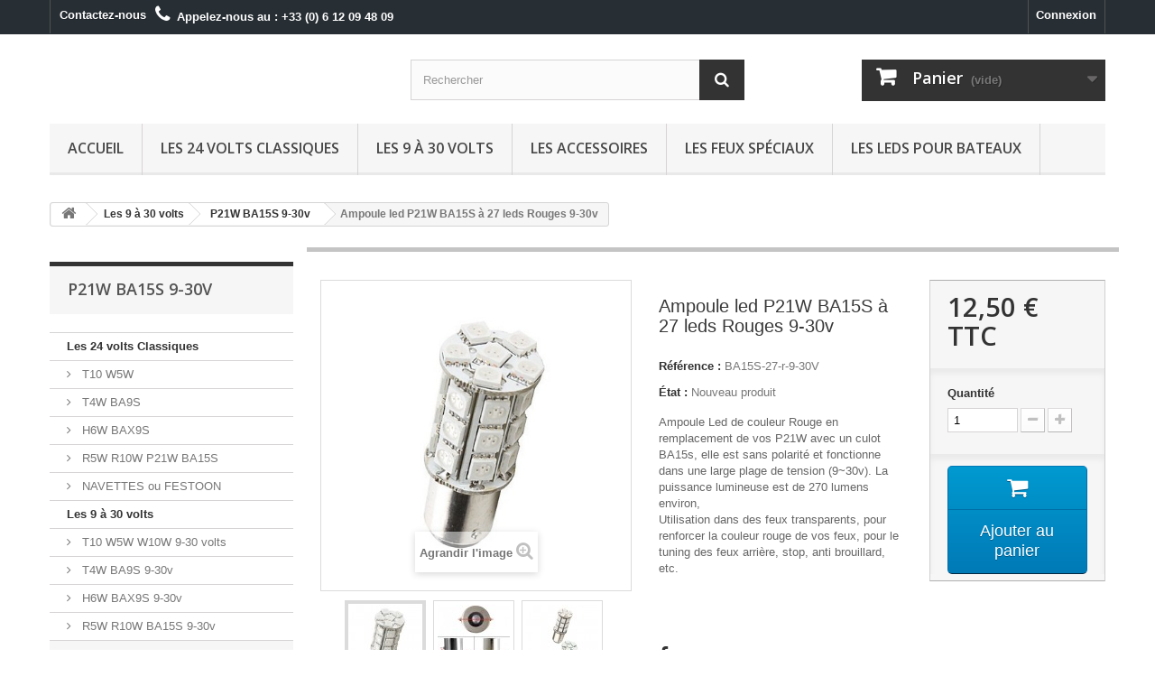

--- FILE ---
content_type: text/html; charset=utf-8
request_url: https://www.led-pl.com/p21w-ba15s-9-30v/44-ampoule-led-p21w-ba15s-a-27-leds-rouges-9-30v.html
body_size: 12653
content:
<!DOCTYPE HTML> <!--[if lt IE 7]><html class="no-js lt-ie9 lt-ie8 lt-ie7" lang="fr-fr"><![endif]--> <!--[if IE 7]><html class="no-js lt-ie9 lt-ie8 ie7" lang="fr-fr"><![endif]--> <!--[if IE 8]><html class="no-js lt-ie9 ie8" lang="fr-fr"><![endif]--> <!--[if gt IE 8]><html class="no-js ie9" lang="fr-fr"><![endif]--><html lang="fr-fr"><head><meta charset="utf-8" /><title>Ampoule led P21W BA15S à 27 leds Rouges 9-30v - Led-PL E.I.</title><meta name="description" content="ampoule à 27 leds rouge P21W BA15S fonctionnant de 9 à 30 volts " /><meta name="keywords" content="p21w 24v rouge,p21w 24volts rouge,p21w 24 volts,ba15s 24v,ba15s 24 volts,p21w 9-30 volts,p21w 9-30v,p21w non polarisée,ampoule led ba15s 24v,ampoule led p21w 24v" /><meta name="generator" content="PrestaShop" /><meta name="robots" content="index,follow" /><meta name="viewport" content="width=device-width, minimum-scale=0.25, maximum-scale=1.6, initial-scale=1.0" /><meta name="apple-mobile-web-app-capable" content="yes" /><link rel="icon" type="image/vnd.microsoft.icon" href="/img/favicon.ico?1608198071" /><link rel="shortcut icon" type="image/x-icon" href="/img/favicon.ico?1608198071" /><link rel="stylesheet" href="https://www.led-pl.com/themes/default-bootstrap/cache/v_30_694f5ab658b1a2e6c860e0cbd53be947_all.css" type="text/css" media="all" /><link rel="stylesheet" href="https://www.led-pl.com/themes/default-bootstrap/cache/v_30_b4632cd5da8519ab97b7d34dde18182d_print.css" type="text/css" media="print" /> <script type="text/javascript">/* <![CDATA[ */;var CUSTOMIZE_TEXTFIELD=1;var FancyboxI18nClose='Fermer';var FancyboxI18nNext='Suivant';var FancyboxI18nPrev='Pr&eacute;c&eacute;dent';var PS_CATALOG_MODE=false;var ajax_allowed=true;var ajaxsearch=true;var allowBuyWhenOutOfStock=true;var attribute_anchor_separator='-';var attributesCombinations=[];var availableLaterValue='';var availableNowValue='';var baseDir='https://www.led-pl.com/';var baseUri='https://www.led-pl.com/';var blocksearch_type='top';var check_bellow='Veuillez vérifier ci-dessous:';var confirm_report_message='Êtes-vous certain de vouloir signaler ce commentaire ?';var contentOnly=false;var currency={"id":1,"name":"Euro","iso_code":"EUR","iso_code_num":"978","sign":"\u20ac","blank":"1","conversion_rate":"1.000000","deleted":"0","format":"2","decimals":"1","active":"1","prefix":"","suffix":" \u20ac","id_shop_list":null,"force_id":false};var currencyBlank=1;var currencyFormat=2;var currencyRate=1;var currencySign='€';var currentDate='2026-01-23 08:01:56';var customerGroupWithoutTax=false;var customizationFields=false;var customizationId=null;var customizationIdMessage='Personnalisation';var default_eco_tax=0;var delete_txt='Supprimer';var displayList=false;var displayPrice=0;var doesntExist='Ce produit n\'existe pas dans cette déclinaison. Vous pouvez néanmoins en sélectionner une autre.';var doesntExistNoMore='Ce produit n\'est plus en stock';var doesntExistNoMoreBut='avec ces options mais reste disponible avec d\'autres options';var drs_id_category=false;var drs_id_product='44';var drs_secure_key='ca875ac598ead96ba4342bd6633168cb';var drs_url='/p21w-ba15s-9-30v/44-ampoule-led-p21w-ba15s-a-27-leds-rouges-9-30v.html';var ecotaxTax_rate=0;var favorite_products_id_product=44;var favorite_products_url_add='https://www.led-pl.com/module/favoriteproducts/actions?process=add';var favorite_products_url_remove='https://www.led-pl.com/module/favoriteproducts/actions?process=remove';var fieldRequired='Veuillez remplir tous les champs, puis enregistrer votre personnalisation';var freeProductTranslation='Offert !';var freeShippingTranslation='Livraison gratuite !';var generated_date=1769151716;var groupReduction=0;var hasDeliveryAddress=false;var highDPI=false;var idDefaultImage=196;var id_lang=1;var id_product=44;var img_dir='https://www.led-pl.com/themes/default-bootstrap/img/';var img_prod_dir='https://www.led-pl.com/img/p/';var img_ps_dir='https://www.led-pl.com/img/';var instantsearch=false;var isGuest=0;var isLogged=0;var isMobile=false;var jqZoomEnabled=false;var maxQuantityToAllowDisplayOfLastQuantityMessage=0;var minimalQuantity=1;var moderation_active=true;var noTaxForThisProduct=true;var oosHookJsCodeFunctions=[];var p_version='1.6';var page_name='product';var priceDisplayMethod=0;var priceDisplayPrecision=2;var productAvailableForOrder=true;var productBasePriceTaxExcl=12.5;var productBasePriceTaxExcluded=12.5;var productBasePriceTaxIncl=12.5;var productHasAttributes=false;var productPrice=12.5;var productPriceTaxExcluded=12.5;var productPriceTaxIncluded=12.5;var productPriceWithoutReduction=12.5;var productReference='BA15S-27-r-9-30V';var productShowPrice=true;var productUnitPriceRatio=0;var product_fileButtonHtml='Ajouter';var product_fileDefaultHtml='Aucun fichier sélectionné';var product_specific_price=[];var productcomment_added='Votre commentaire a été rajouté!';var productcomment_added_moderation='Votre commentaire a bien été enregistré. Il sera affiché dès qu\'un modérateur l\'aura approuvé.';var productcomment_ok='ok';var productcomment_title='Nouveau commentaire';var productcomments_controller_url='https://www.led-pl.com/module/productcomments/default';var productcomments_url_rewrite=true;var quantitiesDisplayAllowed=false;var quantityAvailable=0;var quickView=false;var re_size='normal';var re_theme='light';var re_version='1';var reduction_percent=0;var reduction_price=0;var removingLinkText='supprimer cet article du panier';var roundMode=2;var search_url='https://www.led-pl.com/recherche';var secure_key='61aee324a7d6b7bf0dd4c408eda9d90a';var site_key='6LdT_VAUAAAAAL0FpuK0rBfePgeNwfhyt91x4O0a';var specific_currency=false;var specific_price=0;var static_token='673353a31d48c6fa9e23e1cbe4828c0e';var stock_management=1;var taxRate=0;var there_is1='Il y a 1 erreur';var toBeDetermined='À définir';var token='673353a31d48c6fa9e23e1cbe4828c0e';var uploading_in_progress='Envoi en cours, veuillez patienter...';var usingSecureMode=true;var validate_first='Je ne suis pas un robot, puis cliquez à nouveau sur vous abonner';var whitelist_m=false;var whitelisted=false;var wrong_captcha='Captcha faux.';/* ]]> */</script> <script type="text/javascript" src="/js/jquery/jquery-1.11.0.min.js"></script> <script type="text/javascript" src="/js/jquery/jquery-migrate-1.2.1.min.js"></script> <script type="text/javascript" src="/js/jquery/plugins/jquery.easing.js"></script> <script type="text/javascript" src="/js/tools.js"></script> <script type="text/javascript" src="/themes/default-bootstrap/js/global.js"></script> <script type="text/javascript" src="/themes/default-bootstrap/js/autoload/10-bootstrap.min.js"></script> <script type="text/javascript" src="/themes/default-bootstrap/js/autoload/15-jquery.total-storage.min.js"></script> <script type="text/javascript" src="/themes/default-bootstrap/js/autoload/15-jquery.uniform-modified.js"></script> <script type="text/javascript" src="/themes/default-bootstrap/js/products-comparison.js"></script> <script type="text/javascript" src="/js/jquery/plugins/fancybox/jquery.fancybox.js"></script> <script type="text/javascript" src="/js/jquery/plugins/jquery.idTabs.js"></script> <script type="text/javascript" src="/js/jquery/plugins/jquery.scrollTo.js"></script> <script type="text/javascript" src="/js/jquery/plugins/jquery.serialScroll.js"></script> <script type="text/javascript" src="/js/jquery/plugins/bxslider/jquery.bxslider.js"></script> <script type="text/javascript" src="/themes/default-bootstrap/js/product.js"></script> <script type="text/javascript" src="/themes/default-bootstrap/js/modules/blockcart/ajax-cart.js"></script> <script type="text/javascript" src="/themes/default-bootstrap/js/tools/treeManagement.js"></script> <script type="text/javascript" src="/js/jquery/plugins/autocomplete/jquery.autocomplete.js"></script> <script type="text/javascript" src="/themes/default-bootstrap/js/modules/blocksearch/blocksearch.js"></script> <script type="text/javascript" src="/modules/favoriteproducts/favoriteproducts.js"></script> <script type="text/javascript" src="/themes/default-bootstrap/js/modules/blocknewsletter/blocknewsletter.js"></script> <script type="text/javascript" src="/modules/productcomments/js/jquery.rating.pack.js"></script> <script type="text/javascript" src="/modules/prestanotifypro/js/shadowbox/shadowbox.js"></script> <script type="text/javascript" src="https://www.google.com/recaptcha/api.js?hl=fr"></script> <script type="text/javascript" src="/modules/recaptchapro/views/js/front.js"></script> <script type="text/javascript" src="/themes/default-bootstrap/js/modules/blocktopmenu/js/hoverIntent.js"></script> <script type="text/javascript" src="/themes/default-bootstrap/js/modules/blocktopmenu/js/superfish-modified.js"></script> <script type="text/javascript" src="/themes/default-bootstrap/js/modules/blocktopmenu/js/blocktopmenu.js"></script> <script type="text/javascript" src="/modules/dmurealtimestats/views/js/front.js"></script> <script type="text/javascript" src="/modules/productcomments/js/jquery.textareaCounter.plugin.js"></script> <script type="text/javascript" src="/themes/default-bootstrap/js/modules/productcomments/js/productcomments.js"></script> <script defer type="text/javascript">/* <![CDATA[ */;function updateFormDatas(){var nb=$('#quantity_wanted').val();var id=$('#idCombination').val();$('.paypal_payment_form input[name=quantity]').val(nb);$('.paypal_payment_form input[name=id_p_attr]').val(id);}$(document).ready(function(){var baseDirPP=baseDir.replace('http:','https:');if($('#in_context_checkout_enabled').val()!=1){$(document).on('click','#payment_paypal_express_checkout',function(){$('#paypal_payment_form_cart').submit();return false;});}var jquery_version=$.fn.jquery.split('.');if(jquery_version[0]>=1&&jquery_version[1]>=7){$('body').on('submit',".paypal_payment_form",function(){updateFormDatas();});}else{$('.paypal_payment_form').live('submit',function(){updateFormDatas();});}function displayExpressCheckoutShortcut(){var id_product=$('input[name="id_product"]').val();var id_product_attribute=$('input[name="id_product_attribute"]').val();$.ajax({type:"GET",url:baseDirPP+'/modules/paypal/express_checkout/ajax.php',data:{get_qty:"1",id_product:id_product,id_product_attribute:id_product_attribute},cache:false,success:function(result){if(result=='1'){$('#container_express_checkout').slideDown();}else{$('#container_express_checkout').slideUp();}return true;}});}$('select[name^="group_"]').change(function(){setTimeout(function(){displayExpressCheckoutShortcut()},500);});$('.color_pick').click(function(){setTimeout(function(){displayExpressCheckoutShortcut()},500);});if($('body#product').length>0){setTimeout(function(){displayExpressCheckoutShortcut()},500);}var modulePath='modules/paypal';var subFolder='/integral_evolution';var fullPath=baseDirPP+modulePath+subFolder;var confirmTimer=false;if($('form[target="hss_iframe"]').length==0){if($('select[name^="group_"]').length>0)displayExpressCheckoutShortcut();return false;}else{checkOrder();}function checkOrder(){if(confirmTimer==false)confirmTimer=setInterval(getOrdersCount,1000);}});/* ]]> */</script> <link rel="stylesheet" href="//fonts.googleapis.com/css?family=Open+Sans:300,600&amp;subset=latin,latin-ext" type="text/css" media="all" /> <!--[if IE 8]> <script src="https://oss.maxcdn.com/libs/html5shiv/3.7.0/html5shiv.js"></script> <script src="https://oss.maxcdn.com/libs/respond.js/1.3.0/respond.min.js"></script> <![endif]--></head><body id="product" class="product product-44 product-ampoule-led-p21w-ba15s-a-27-leds-rouges-9-30v category-24 category-p21w-ba15s-9-30v show-left-column hide-right-column lang_fr"><div id="page"><div class="header-container"> <header id="header"><div class="banner"><div class="container"><div class="row"> <a href="https://www.led-pl.com" title=""> <img class="img-responsive" src="https://www.led-pl.com/modules/blockbanner/img/039b63fdb100078ec5841b18c28e74a9.jpg" alt="" title="" width="1170" height="65" /> </a></div></div></div><div class="nav"><div class="container"><div class="row"> <nav><div class="header_user_info"> <a class="login" href="https://www.led-pl.com/mon-compte" rel="nofollow" title="Identifiez-vous"> Connexion </a></div><div id="contact-link" > <a href="https://www.led-pl.com/contactez-nous" title="Contactez-nous">Contactez-nous</a></div> <span class="shop-phone"> <i class="icon-phone"></i>Appelez-nous au : <strong>+33 (0) 6 12 09 48 09</strong> </span></nav></div></div></div><div><div class="container"><div class="row"><div id="header_logo"> <a href="https://www.led-pl.com/" title="Led-PL E.I."> <img class="logo img-responsive" src="https://www.led-pl.com/img/led-pl-logo-1580302470.jpg" alt="Led-PL E.I." width="350" height="99"/> </a></div><div id="search_block_top" class="col-sm-4 clearfix"><form id="searchbox" method="get" action="//www.led-pl.com/recherche" > <input type="hidden" name="controller" value="search" /> <input type="hidden" name="orderby" value="position" /> <input type="hidden" name="orderway" value="desc" /> <input class="search_query form-control" type="text" id="search_query_top" name="search_query" placeholder="Rechercher" value="" /> <button type="submit" name="submit_search" class="btn btn-default button-search"> <span>Rechercher</span> </button></form></div><div class="col-sm-4 clearfix"><div class="shopping_cart"> <a href="https://www.led-pl.com/commande" title="Voir mon panier" rel="nofollow"> <b>Panier</b> <span class="ajax_cart_quantity unvisible">0</span> <span class="ajax_cart_product_txt unvisible">Produit</span> <span class="ajax_cart_product_txt_s unvisible">Produits</span> <span class="ajax_cart_total unvisible"> </span> <span class="ajax_cart_no_product">(vide)</span> </a><div class="cart_block block exclusive"><div class="block_content"><div class="cart_block_list"><p class="cart_block_no_products"> Aucun produit</p><div class="cart-prices"><div class="cart-prices-line first-line"> <span class="price cart_block_shipping_cost ajax_cart_shipping_cost unvisible"> À définir </span> <span class="unvisible"> Livraison </span></div><div class="cart-prices-line last-line"> <span class="price cart_block_total ajax_block_cart_total">0,00 €</span> <span>Total</span></div></div><p class="cart-buttons"> <a id="button_order_cart" class="btn btn-default button button-small" href="https://www.led-pl.com/commande" title="Commander" rel="nofollow"> <span> Commander<i class="icon-chevron-right right"></i> </span> </a></p></div></div></div></div></div><div id="layer_cart"><div class="clearfix"><div class="layer_cart_product col-xs-12 col-md-6"> <span class="cross" title="Fermer la fenêtre"></span> <span class="title"> <i class="icon-check"></i>Produit ajouté au panier avec succès </span><div class="product-image-container layer_cart_img"></div><div class="layer_cart_product_info"> <span id="layer_cart_product_title" class="product-name"></span> <span id="layer_cart_product_attributes"></span><div> <strong class="dark">Quantité</strong> <span id="layer_cart_product_quantity"></span></div><div> <strong class="dark">Total</strong> <span id="layer_cart_product_price"></span></div></div></div><div class="layer_cart_cart col-xs-12 col-md-6"> <span class="title"> <span class="ajax_cart_product_txt_s unvisible"> Il y a <span class="ajax_cart_quantity">0</span> produits dans votre panier. </span> <span class="ajax_cart_product_txt "> Il y a 1 produit dans votre panier. </span> </span><div class="layer_cart_row"> <strong class="dark"> Total produits </strong> <span class="ajax_block_products_total"> </span></div><div class="layer_cart_row"> <strong class="dark unvisible"> Frais de port&nbsp; </strong> <span class="ajax_cart_shipping_cost unvisible"> À définir </span></div><div class="layer_cart_row"> <strong class="dark"> Total </strong> <span class="ajax_block_cart_total"> </span></div><div class="button-container"> <span class="continue btn btn-default button exclusive-medium" title="Continuer mes achats"> <span> <i class="icon-chevron-left left"></i>Continuer mes achats </span> </span> <a class="btn btn-default button button-medium" href="https://www.led-pl.com/commande" title="Commander" rel="nofollow"> <span> Commander<i class="icon-chevron-right right"></i> </span> </a></div></div></div><div class="crossseling"></div></div><div class="layer_cart_overlay"></div><div id="block_top_menu" class="sf-contener clearfix col-lg-12"><div class="cat-title">Menu</div><ul class="sf-menu clearfix menu-content"><li><a href="https://www.led-pl.com" title="ACCUEIL">ACCUEIL</a></li><li><a href="https://www.led-pl.com/6-les-24-volts-classiques" title="Les 24 volts Classiques">Les 24 volts Classiques</a><ul><li><a href="https://www.led-pl.com/10-t10-w5w" title="T10 W5W">T10 W5W</a></li><li><a href="https://www.led-pl.com/11-t4w-ba9s" title="T4W BA9S">T4W BA9S</a></li><li><a href="https://www.led-pl.com/12-h6w-bax9s" title="H6W BAX9S">H6W BAX9S</a></li><li><a href="https://www.led-pl.com/13-r5w-r10w-p21w-ba15s" title="R5W R10W P21W BA15S">R5W R10W P21W BA15S</a></li><li><a href="https://www.led-pl.com/18-navettes-ou-festoon" title="NAVETTES ou FESTOON">NAVETTES ou FESTOON</a></li></ul></li><li><a href="https://www.led-pl.com/7-les-9-a-30-volts" title="Les 9 à 30 volts">Les 9 à 30 volts</a><ul><li><a href="https://www.led-pl.com/20-t10-w5w-w10w-9-30-volts" title="T10 W5W W10W 9-30 volts">T10 W5W W10W 9-30 volts</a></li><li><a href="https://www.led-pl.com/21-t4w-ba9s-9-30v" title="T4W BA9S 9-30v">T4W BA9S 9-30v</a></li><li><a href="https://www.led-pl.com/22-h6w-bax9s-9-30v" title="H6W BAX9S 9-30v">H6W BAX9S 9-30v</a></li><li><a href="https://www.led-pl.com/23-r5w-r10w-ba15s-9-30v" title="R5W R10W BA15S 9-30v">R5W R10W BA15S 9-30v</a></li><li><a href="https://www.led-pl.com/24-p21w-ba15s-9-30v" title="P21W BA15S 9-30v">P21W BA15S 9-30v</a></li><li><a href="https://www.led-pl.com/25-py21w-bau15s-9-30-volts" title="PY21W BAU15S 9-30 volts">PY21W BAU15S 9-30 volts</a></li><li><a href="https://www.led-pl.com/26-p215w-bay15d-9-30v" title="P21/5W BAY15D 9-30v">P21/5W BAY15D 9-30v</a></li><li><a href="https://www.led-pl.com/27-h1h11-9-30v" title="H1.........H11 9-30v">H1.........H11 9-30v</a></li><li><a href="https://www.led-pl.com/28-navette-et-festoon" title="NAVETTE ET FESTOON">NAVETTE ET FESTOON</a></li><li><a href="https://www.led-pl.com/45-les-autres-culots" title="Les Autres culots">Les Autres culots</a></li></ul></li><li><a href="https://www.led-pl.com/8-les-accessoires" title="Les Accessoires">Les Accessoires</a><ul><li><a href="https://www.led-pl.com/38-les-convertisseurs-de-tension" title="Les convertisseurs de tension">Les convertisseurs de tension</a></li><li><a href="https://www.led-pl.com/39-les-resistances-de-charge" title="Les Résistances de charge">Les Résistances de charge</a></li><li><a href="https://www.led-pl.com/43-bandes-lumineuses-led-strip" title="Bandes Lumineuses (Led strip)">Bandes Lumineuses (Led strip)</a></li></ul></li><li><a href="https://www.led-pl.com/9-les-feux-speciaux" title="Les Feux Spéciaux">Les Feux Spéciaux</a><ul><li><a href="https://www.led-pl.com/31-les-phares-longue-portee" title="Les Phares longue portée">Les Phares longue portée</a></li><li><a href="https://www.led-pl.com/37-les-feux-de-travail" title="Les Feux de travail">Les Feux de travail</a></li><li><a href="https://www.led-pl.com/40-les-feux-de-signalisations" title="Les feux de signalisations">Les feux de signalisations</a></li><li><a href="https://www.led-pl.com/46-feux-de-gabarit-et-autres" title="Feux de gabarit et autres">Feux de gabarit et autres</a></li></ul></li><li><a href="https://www.led-pl.com/32-Leds-pour-bateaux" title="Les Leds pour Bateaux">Les Leds pour Bateaux</a><ul><li><a href="https://www.led-pl.com/33-ba15d-branchement-bateaux" title="Ba15d branchement Bateaux">Ba15d branchement Bateaux</a></li><li><a href="https://www.led-pl.com/34-bay15d-branchement-bateaux" title="BAY15D Branchement bateaux">BAY15D Branchement bateaux</a></li><li><a href="https://www.led-pl.com/35-ampoules-navettes-pour-bateaux" title="Ampoules navettes pour bateaux">Ampoules navettes pour bateaux</a></li></ul></li></ul></div></div></div></div> </header></div><div class="columns-container"><div id="columns" class="container"><div class="breadcrumb clearfix"> <a class="home" href="https://www.led-pl.com/" title="retour &agrave; Accueil"><i class="icon-home"></i></a> <span class="navigation-pipe">&gt;</span> <span class="navigation_page"><span itemscope itemtype="http://data-vocabulary.org/Breadcrumb"><a itemprop="url" href="https://www.led-pl.com/7-les-9-a-30-volts" title="Les 9 &agrave; 30 volts" ><span itemprop="title">Les 9 &agrave; 30 volts</span></a></span><span class="navigation-pipe">></span><span itemscope itemtype="http://data-vocabulary.org/Breadcrumb"><a itemprop="url" href="https://www.led-pl.com/24-p21w-ba15s-9-30v" title="P21W BA15S 9-30v" ><span itemprop="title">P21W BA15S 9-30v</span></a></span><span class="navigation-pipe">></span>Ampoule led P21W BA15S à 27 leds Rouges 9-30v</span></div><div id="slider_row" class="row"></div><div class="row"><div id="left_column" class="column col-xs-12 col-sm-3"><div id="categories_block_left" class="block"><h2 class="title_block"> P21W BA15S 9-30v</h2><div class="block_content"><ul class="tree dhtml"><li > <a href="https://www.led-pl.com/6-les-24-volts-classiques" title="Dans cette Catégorie vous trouverez toutes les ampoules Leds dites classiques,&nbsp;elles sont soit avec polarité soit&nbsp;sans polarité selon les cas et elles ont en principe un rendement lumineux moyen, la tension de fonctionnement se situe entre 22 et 28 volts. Si vous ne trouvez pas l&#039;ampoule avec le culot que vous désirez, n&#039;hésitez pas à nous contacter, beaucoup de ces ampoules sont soit faites, soit modifiées dans nos ateliers, cela ne nous pose donc aucun problème de faire une adaptation."> Les 24 volts Classiques </a><ul><li > <a href="https://www.led-pl.com/10-t10-w5w" title="Ampoules Leds avec un culot T10 pour les veilleuses, les feux de gabarit, Attention ces ampoules ont une polarité donc si elles ne marchent pas dans un sens, mettez les dans l&#039;autre."> T10 W5W </a></li><li > <a href="https://www.led-pl.com/11-t4w-ba9s" title="Ampoule led T4W avec un culot BA9S avec ou sans polarité selon le cas"> T4W BA9S </a></li><li > <a href="https://www.led-pl.com/12-h6w-bax9s" title="Ampoule Led 24 volts H6W avec un culot BAX9S avec ou sans polarité selon le cas"> H6W BAX9S </a></li><li > <a href="https://www.led-pl.com/13-r5w-r10w-p21w-ba15s" title="Ampoule R5W ou R10W Avec Un Culot BA15S avec ou sans polarité selon le cas"> R5W R10W P21W BA15S </a></li><li class="last"> <a href="https://www.led-pl.com/18-navettes-ou-festoon" title="Ampoule navette C5W, C10W, C16W à leds avec ou sans polarité selon le cas."> NAVETTES ou FESTOON </a></li></ul></li><li > <a href="https://www.led-pl.com/7-les-9-a-30-volts" title="Dans cette catégorie vous trouverez des ampoules Leds de moyenne et forte puissance elles sont toutes équipées d&#039;un circuit éléctronique qui gère le courant en fonction de la tension, c&#039;est pour cela qu&#039;on les appellent &quot;ampoules à courant constant&quot; d&#039;où cette&nbsp;large plage de tension de fonctionnement. Elles sont pratiquement toutes sans polarité.. Vous ne trouvez pas ce que vous cherchez n&#039;hésitez pas à nous contacter."> Les 9 à 30 volts </a><ul><li > <a href="https://www.led-pl.com/20-t10-w5w-w10w-9-30-volts" title="Ampoules Leds W5W W10W avec un culot T10 elles fonctionnent dans une large plage de tension 9~30 volts et peuvent remplacer toutes les ampoules t10 traditionnelles à filament elles sont sans polarité."> T10 W5W W10W 9-30 volts </a></li><li > <a href="https://www.led-pl.com/21-t4w-ba9s-9-30v" title="Ampoule led T4w avec un culot ba9s de moyenne et forte puissance fonctionnant dans une plage de tesion de 9 à 30 volts. Sans polarité elle remplace une ampoule traditionnelle dans tous les cas de figures"> T4W BA9S 9-30v </a></li><li > <a href="https://www.led-pl.com/22-h6w-bax9s-9-30v" title="Ampoule led H6w avec un culot bax9s de moyenne et forte puissance fonctionnant dans une plage de tesion de 9 à 30 volts. Sans polarité elle remplace une ampoule traditionnelle dans tous les cas de figures"> H6W BAX9S 9-30v </a></li><li > <a href="https://www.led-pl.com/23-r5w-r10w-ba15s-9-30v" title="Ampoules leds R5W et R10W avec un culot BA15S fonctionnant dans une large plage de tension 9-30 volts, sans polarité elle remplace sans problème une ampoule à filament classique."> R5W R10W BA15S 9-30v </a></li><li > <a href="https://www.led-pl.com/24-p21w-ba15s-9-30v" class="selected" title="Ampoules Leds P21W avec un culot BA15S fonctionnant dans une large plage de tension 9-30 volts la majorité des produits proposés sont sans polarité. Vous trouverez également des ampoules largement plus puissante que les P21W à filament"> P21W BA15S 9-30v </a></li><li > <a href="https://www.led-pl.com/25-py21w-bau15s-9-30-volts" title="Ampoules leds de couleur ambre orange pour remplacer vos ampoules de clignotant avec un culot BAU15S ATTENTION dans la majorité des cas ces ampoules nécessitent le rajout de résistance de charge pour ralentir la vitesse de clignotement elles ont une large plage de tension de fonctionnement 9-30 volts et sont sans polarité."> PY21W BAU15S 9-30 volts </a></li><li > <a href="https://www.led-pl.com/26-p215w-bay15d-9-30v" title="Ampoules leds de remplacement pour vos P21/W avec un culot BAY15D. Contrairement à la majorité des ampoules leds que vous trouvez dans le commerce, ces&nbsp;ampoules ont un système anti retour qui empêche l&#039;allumage des veilleuses ou du tableau de bord lors du freinage lumière éteinte . Elles ont une large plage de tension de fonctionnement 9-30 volts et elles sont avec polarité"> P21/5W BAY15D 9-30v </a></li><li > <a href="https://www.led-pl.com/27-h1h11-9-30v" title="Ici les ampoules Leds H1, H3, H7, H9, H11. Elles sont de moyenne et forte puissance lumineuse. Mais Attention certaines ne peuvent pas être utilisées comme ampoule de remplacement pour les feux de croisement ou les feux de route (code/phare) voir notre questions/réponses La plage de tension de fonctionnement est de de 9-30 volts"> H1.........H11 9-30v </a></li><li > <a href="https://www.led-pl.com/28-navette-et-festoon" title="Ampoule led en remplacement de vos navette C5w, C10W de moyenne et forte puissance fonctionnant dans une large plage de tension 9-30 volts elles sont sans polarité"> NAVETTE ET FESTOON </a></li><li class="last"> <a href="https://www.led-pl.com/45-les-autres-culots" title="Ici vous trouverez des ampoules leds avec des culots un peu moins couramment utilisés ou avec des culots plus anciens."> Les Autres culots </a></li></ul></li><li > <a href="https://www.led-pl.com/8-les-accessoires" title="Dans cette catégorie vous trouverez des produits qui ne sont pas des leds, mais des produits qui peuvent êtres bien utiles si on n&#039;a que du 24 volts de disponible."> Les Accessoires </a><ul><li > <a href="https://www.led-pl.com/38-les-convertisseurs-de-tension" title="Ces produits vous permettent d&#039;utiliser d&#039;autres tensions que le &quot;24 volts&quot; dans vos véhicules ou autres. Une demande spéciale n&#039;hésitez à nous contacter."> Les convertisseurs de tension </a></li><li > <a href="https://www.led-pl.com/39-les-resistances-de-charge" title="Dans cette se trouve les resistances de charge que vous pouvez utiliser soit pour éviter les erreurs de votre ordinateur de bord (ODB) soit pour rajouter en parallèle sur vos clignotants s&#039;ils clignotent trop vite."> Les Résistances de charge </a></li><li class="last"> <a href="https://www.led-pl.com/43-bandes-lumineuses-led-strip" title="Vous trouverez ici les bandes lumineuses&nbsp;pour le tuning, pour la décoration, autocollante ou non selon les modèles."> Bandes Lumineuses (Led strip) </a></li></ul></li><li > <a href="https://www.led-pl.com/9-les-feux-speciaux" title="Dans cette catégorie vous trouverez les feux de travail, les longues portée, les projecteurs, les gyrophares, etc."> Les Feux Spéciaux </a><ul><li > <a href="https://www.led-pl.com/31-les-phares-longue-portee" title="Phares ou feux additionnels de forte puissance, à monter soit en saillie sur la carrosserie soit sur des barres pour projecteurs. Les puisances vont de 20 watts jusqu&#039;à .......... Ces feux ont un faisceau étroit d&#039;où leurs longues portées."> Les Phares longue portée </a></li><li > <a href="https://www.led-pl.com/37-les-feux-de-travail" title="Feux additionnel de puissance vous procurant un éclairage de proximité à faisceau large, idéal pour les chargements ou déchargements, pour les travaux de chantier, pour les travaux agricole, etc."> Les Feux de travail </a></li><li > <a href="https://www.led-pl.com/40-les-feux-de-signalisations" title="Dans cette catégorie vous trouverez tout ce qui est signalisation, gyrophares, flash, feux à éclats, etc"> Les feux de signalisations </a></li><li class="last"> <a href="https://www.led-pl.com/46-feux-de-gabarit-et-autres" title="Dans cette catégorie vous trouverez, les feux de gabarit, les éclairages de plaque, les feux d&#039;encombrement, etc."> Feux de gabarit et autres </a></li></ul></li><li class="last"> <a href="https://www.led-pl.com/32-Leds-pour-bateaux" title="Dans cette catégorie&nbsp; vous trouverez des ampoules leds avec des branchements qui sont particuliers aux bateaux, vous cherchez un produit qui n&#039;est pas disponible sur notre site n&#039;hésitez pas à nous faire la demande."> Les Leds pour Bateaux </a><ul><li > <a href="https://www.led-pl.com/33-ba15d-branchement-bateaux" title="Ces ampoules avec un culot BA15D, ont la particularité d&#039;avoir le branchement sur les 2 plots et non pas entre le culot et chacun des plots. Ces ampoules sont beaucoup utilisées sur les bateaux, fonctionnent entre 9 et 30 volts et sont sans polarité."> Ba15d branchement Bateaux </a></li><li > <a href="https://www.led-pl.com/34-bay15d-branchement-bateaux" title="Ces ampoules avec un culot BAY15D, ont la particularité d&#039;avoir le branchement sur les 2 plots et non pas entre le culot et chacun des plots, c&#039;est une ampoule avec l&#039;équivalent d&#039;un seul filament. Ces ampoules sont beaucoup utilisées sur les bateaux, fonctionnent entre 9 et 30 volts et sont sans polarité."> BAY15D Branchement bateaux </a></li><li class="last"> <a href="https://www.led-pl.com/35-ampoules-navettes-pour-bateaux" title="Ces ampoules sont identiques à ceux des autres véhicules, mais pour des raisons de simplicités nous avons mis en place cette sous catégorie"> Ampoules navettes pour bateaux </a></li></ul></li></ul></div></div><div id="new-products_block_right" class="block products_block"><h4 class="title_block"> <a href="https://www.led-pl.com/nouveaux-produits" title="Nouveaux produits">Nouveaux produits</a></h4><div class="block_content products-block"><ul class="products"></ul><div> <a href="https://www.led-pl.com/nouveaux-produits" title="Tous les nouveaux produits" class="btn btn-default button button-small"><span>Tous les nouveaux produits<i class="icon-chevron-right right"></i></span></a></div></div></div><div id="viewed-products_block_left" class="block"><p class="title_block">Déjà vus</p><div class="block_content products-block"><ul><li class="clearfix last_item"> <a class="products-block-image" href="https://www.led-pl.com/p21w-ba15s-9-30v/44-ampoule-led-p21w-ba15s-a-27-leds-rouges-9-30v.html" title="En savoir plus sur Ampoule led P21W BA15S à 27 leds Rouges 9-30v" > <img src="https://www.led-pl.com/196-small_default/ampoule-led-p21w-ba15s-a-27-leds-rouges-9-30v.jpg" alt="" /> </a><div class="product-content"><h5> <a class="product-name" href="https://www.led-pl.com/p21w-ba15s-9-30v/44-ampoule-led-p21w-ba15s-a-27-leds-rouges-9-30v.html" title="En savoir plus sur Ampoule led P21W BA15S à 27 leds Rouges 9-30v"> Ampoule led P21W BA15S... </a></h5><p class="product-description">Ampoule Led&nbsp;de couleur Rouge&nbsp;en...</p></div></li></ul></div></div><section id="informations_block_left_1" class="block informations_block_left"><p class="title_block"> <a href="https://www.led-pl.com/content/category/1-home"> Information </a></p><div class="block_content list-block"><ul><li> <a href="https://www.led-pl.com/content/1-livraison" title="Livraisons et Retours"> Livraisons et Retours </a></li><li> <a href="https://www.led-pl.com/content/5-paiement-securise" title="Paiement sécurisé"> Paiement sécurisé </a></li><li> <a href="https://www.led-pl.com/content/6-garantie" title="Garantie"> Garantie </a></li></ul></div> </section><div class="advertising_block"> <a href="https://www.led-effect.fr" title="L&#039;autre sp&eacute;cialiste de la Led : www.led-effect.fr"><img src="https://www.led-pl.com/modules/blockadvertising/img/advertising-s1.jpg" alt="L&#039;autre sp&eacute;cialiste de la Led : www.led-effect.fr" title="L&#039;autre sp&eacute;cialiste de la Led : www.led-effect.fr" width="250" height="263" /></a></div></div><div id="center_column" class="center_column col-xs-12 col-sm-9"><div itemscope itemtype="https://schema.org/Product"><meta itemprop="url" content="https://www.led-pl.com/p21w-ba15s-9-30v/44-ampoule-led-p21w-ba15s-a-27-leds-rouges-9-30v.html"><div class="primary_block row"><div class="container"><div class="top-hr"></div></div><div class="pb-left-column col-xs-12 col-sm-4 col-md-5"><div id="image-block" class="clearfix"> <span id="view_full_size"> <img id="bigpic" itemprop="image" src="https://www.led-pl.com/196-large_default/ampoule-led-p21w-ba15s-a-27-leds-rouges-9-30v.jpg" title="Ampoule led P21W BA15S à 27 leds Rouges 9-30v" alt="Ampoule led P21W BA15S à 27 leds Rouges 9-30v" width="458" height="458"/> <span class="span_link no-print">Agrandir l&#039;image</span> </span></div><div id="views_block" class="clearfix "> <span class="view_scroll_spacer"> <a id="view_scroll_left" class="" title="Autres vues" href="javascript:{}"> Pr&eacute;c&eacute;dent </a> </span><div id="thumbs_list"><ul id="thumbs_list_frame"><li id="thumbnail_196"> <a href="https://www.led-pl.com/196-thickbox_default/ampoule-led-p21w-ba15s-a-27-leds-rouges-9-30v.jpg" data-fancybox-group="other-views" class="fancybox shown" title="Ampoule led P21W BA15S à 27 leds Rouges 9-30v"> <img class="img-responsive" id="thumb_196" src="https://www.led-pl.com/196-cart_default/ampoule-led-p21w-ba15s-a-27-leds-rouges-9-30v.jpg" alt="Ampoule led P21W BA15S à 27 leds Rouges 9-30v" title="Ampoule led P21W BA15S à 27 leds Rouges 9-30v" height="80" width="80" itemprop="image" /> </a></li><li id="thumbnail_197"> <a href="https://www.led-pl.com/197-thickbox_default/ampoule-led-p21w-ba15s-a-27-leds-rouges-9-30v.jpg" data-fancybox-group="other-views" class="fancybox" title="Ampoule led P21W BA15S à 27 leds Rouges 9-30v"> <img class="img-responsive" id="thumb_197" src="https://www.led-pl.com/197-cart_default/ampoule-led-p21w-ba15s-a-27-leds-rouges-9-30v.jpg" alt="Ampoule led P21W BA15S à 27 leds Rouges 9-30v" title="Ampoule led P21W BA15S à 27 leds Rouges 9-30v" height="80" width="80" itemprop="image" /> </a></li><li id="thumbnail_195" class="last"> <a href="https://www.led-pl.com/195-thickbox_default/ampoule-led-p21w-ba15s-a-27-leds-rouges-9-30v.jpg" data-fancybox-group="other-views" class="fancybox" title="Ampoule led P21W BA15S à 27 leds Rouges 9-30v"> <img class="img-responsive" id="thumb_195" src="https://www.led-pl.com/195-cart_default/ampoule-led-p21w-ba15s-a-27-leds-rouges-9-30v.jpg" alt="Ampoule led P21W BA15S à 27 leds Rouges 9-30v" title="Ampoule led P21W BA15S à 27 leds Rouges 9-30v" height="80" width="80" itemprop="image" /> </a></li></ul></div> <a id="view_scroll_right" title="Autres vues" href="javascript:{}"> Suivant </a></div><p class="resetimg clear no-print"> <span id="wrapResetImages" style="display: none;"> <a href="https://www.led-pl.com/p21w-ba15s-9-30v/44-ampoule-led-p21w-ba15s-a-27-leds-rouges-9-30v.html" data-id="resetImages"> <i class="icon-repeat"></i> Afficher toutes les images </a> </span></p></div><div class="pb-center-column col-xs-12 col-sm-4"><h1 itemprop="name">Ampoule led P21W BA15S à 27 leds Rouges 9-30v</h1><p id="product_reference"> <label>R&eacute;f&eacute;rence : </label> <span class="editable" itemprop="sku" content="BA15S-27-r-9-30V">BA15S-27-r-9-30V</span></p><p id="product_condition"> <label>&Eacute;tat : </label><link itemprop="itemCondition" href="https://schema.org/NewCondition"/> <span class="editable">Nouveau produit</span></p><div id="short_description_block"><div id="short_description_content" class="rte align_justify" itemprop="description"><p><span style="font-size:10pt;">Ampoule Led&nbsp;de couleur Rouge&nbsp;en remplacement de vos P21W avec un culot BA15s, elle est sans polarité et fonctionne dans une large plage de tension (9~30v). La puissance lumineuse est de&nbsp;270 lumens environ,&nbsp;</span><br /><span style="font-size:10pt;">Utilisation dans des feux transparents, pour renforcer la couleur rouge de vos feux, pour le tuning&nbsp;des feux arrière, stop, anti brouillard, etc.</span></p><p><br /><br /></p></div><p class="buttons_bottom_block"> <a href="javascript:{}" class="button"> Plus de d&eacute;tails </a></p></div><p id="availability_statut" style="display: none;"> <span id="availability_value" class="label label-success"></span></p><p class="warning_inline" id="last_quantities" style="display: none" >Attention : derni&egrave;res pi&egrave;ces disponibles !</p><p id="availability_date" style="display: none;"> <span id="availability_date_label">Date de disponibilit&eacute;:</span> <span id="availability_date_value"></span></p><div id="oosHook" style="display: none;"></div><ul id="usefull_link_block" class="clearfix no-print"><li id="left_share_fb"> <a href="http://www.facebook.com/sharer.php?u=https%3A%2F%2Fwww.led-pl.com%2Fp21w-ba15s-9-30v%2F44-ampoule-led-p21w-ba15s-a-27-leds-rouges-9-30v.html&amp;t=Ampoule+led+P21W+BA15S+%C3%A0+27+leds+Rouges+9-30v" class="_blank">Partager sur Facebook !</a></li><li id="favoriteproducts_block_extra_added"> Retirer ce produit de mes favoris</li><li id="favoriteproducts_block_extra_removed"> Ajouter ce produit à mes favoris</li><li class="print"> <a href="javascript:print();"> Imprimer </a></li></ul></div><div class="pb-right-column col-xs-12 col-sm-4 col-md-3"><form id="buy_block" action="https://www.led-pl.com/panier" method="post"><p class="hidden"> <input type="hidden" name="token" value="673353a31d48c6fa9e23e1cbe4828c0e" /> <input type="hidden" name="id_product" value="44" id="product_page_product_id" /> <input type="hidden" name="add" value="1" /> <input type="hidden" name="id_product_attribute" id="idCombination" value="" /></p><div class="box-info-product"><div class="content_prices clearfix"><div><p class="our_price_display" itemprop="offers" itemscope itemtype="https://schema.org/Offer"><link itemprop="availability" href="https://schema.org/InStock"/><span id="our_price_display" class="price" itemprop="price" content="12.5">12,50 €</span> TTC<meta itemprop="priceCurrency" content="EUR" /></p><p id="reduction_percent" style="display:none;"><span id="reduction_percent_display"></span></p><p id="reduction_amount" style="display:none"><span id="reduction_amount_display"></span></p><p id="old_price" class="hidden"><span id="old_price_display"><span class="price"></span></span></p></div><div class="clear"></div></div><div class="product_attributes clearfix"><p id="quantity_wanted_p"> <label for="quantity_wanted">Quantit&eacute;</label> <input type="number" min="1" name="qty" id="quantity_wanted" class="text" value="1" /> <a href="#" data-field-qty="qty" class="btn btn-default button-minus product_quantity_down"> <span><i class="icon-minus"></i></span> </a> <a href="#" data-field-qty="qty" class="btn btn-default button-plus product_quantity_up"> <span><i class="icon-plus"></i></span> </a> <span class="clearfix"></span></p><p id="minimal_quantity_wanted_p" style="display: none;"> La quantit&eacute; minimale pour pouvoir commander ce produit est <b id="minimal_quantity_label">1</b></p></div><div class="box-cart-bottom"><div><p id="add_to_cart" class="buttons_bottom_block no-print"> <button type="submit" name="Submit" class="exclusive"> <span>Ajouter au panier</span> </button></p></div></div></div></form></div></div> <section class="page-product-box"><h3 class="page-product-heading">En savoir plus</h3><div class="rte"><p><strong>Cette nouvelle génération d'ampoules à led&nbsp; a un circuit additionnel qui utilise la technologie stepdown avec un rendement supérieur à 95 % et chauffe donc trés peu, ce qui permet de couvrir cette large gamme de tension.<br />Autre avantage, contrairement&nbsp;aux ampoules filaments et ampoules leds classiques elle à une luminosité constante dans toute sa plage de tension (9~30 volts)<br /></strong></p><p><strong>Caractéristiques:<br /></strong><br />Type d'ampoule : P21W<br />Sans Polarité<br />Culot: BA15S<br />Nombres de leds: 27<br />Type de leds: 5050<br />Température de couleur Rouge<br />Tension: 9 à 30 volts<br />Consommation:&nbsp; Watts<br />Luminosité: 270 lumens environ<br />Angle: 360°<br />Durée de vie &gt; 30 000 heures (données constructeur)<br />Dimension de la partie Led: Hauteur 29mm pour un diamètre de 18mm (environ)</p><p>&nbsp;</p><p><br /><br /><br /></p></div> </section> <section class="page-product-box"><h3 id="#idTab5" class="idTabHrefShort page-product-heading">Avis</h3><div id="idTab5"><div id="product_comments_block_tab"><p class="align_center">Aucun avis n'a été publié pour le moment.</p></div></div><div style="display: none;"><div id="new_comment_form"><form id="id_new_comment_form" action="#"><h2 class="page-subheading"> Donnez votre avis</h2><div class="row"><div class="product clearfix col-xs-12 col-sm-6"> <img src="https://www.led-pl.com/196-medium_default/ampoule-led-p21w-ba15s-a-27-leds-rouges-9-30v.jpg" height="125" width="125" alt="Ampoule led P21W BA15S à 27 leds Rouges 9-30v" /><div class="product_desc"><p class="product_name"> <strong>Ampoule led P21W BA15S à 27 leds Rouges 9-30v</strong></p><p><span style="font-size:10pt;">Ampoule Led&nbsp;de couleur Rouge&nbsp;en remplacement de vos P21W avec un culot BA15s, elle est sans polarité et fonctionne dans une large plage de tension (9~30v). La puissance lumineuse est de&nbsp;270 lumens environ,&nbsp;</span><br /><span style="font-size:10pt;">Utilisation dans des feux transparents, pour renforcer la couleur rouge de vos feux, pour le tuning&nbsp;des feux arrière, stop, anti brouillard, etc.</span></p><p><br /><br /></p></div></div><div class="new_comment_form_content col-xs-12 col-sm-6"><div id="new_comment_form_error" class="error" style="display: none; padding: 15px 25px"><ul></ul></div><ul id="criterions_list"><li> <label>Quality:</label><div class="star_content"> <input class="star not_uniform" type="radio" name="criterion[1]" value="1" /> <input class="star not_uniform" type="radio" name="criterion[1]" value="2" /> <input class="star not_uniform" type="radio" name="criterion[1]" value="3" /> <input class="star not_uniform" type="radio" name="criterion[1]" value="4" checked="checked" /> <input class="star not_uniform" type="radio" name="criterion[1]" value="5" /></div><div class="clearfix"></div></li></ul> <label for="comment_title"> Titre : <sup class="required">*</sup> </label> <input id="comment_title" name="title" type="text" value=""/> <label for="content"> Commentaire&nbsp;: <sup class="required">*</sup> </label><textarea id="content" name="content"></textarea><div id="new_comment_form_footer"> <input id="id_product_comment_send" name="id_product" type="hidden" value='44' /><p class="fl required"><sup>*</sup> Champs requis</p><p class="fr"> <button id="submitNewMessage" name="submitMessage" type="submit" class="btn button button-small"> <span>ENVOYER</span> </button>&nbsp; OU&nbsp; <a class="closefb" href="#"> Annuler </a></p><div class="clearfix"></div></div></div></div></form></div></div> </section></div></div></div></div></div><div class="footer-container"> <footer id="footer" class="container"><div class="row"><section id="social_block" class="pull-right"><ul></ul><h4>Nous suivre</h4> </section><div class="clearfix"></div><div id="footercustom" class="container"><div id="footercustom_links_container"><div id="footercustom_links"><div id="footercustom_img_company"> <img src="https://www.led-pl.com/modules/footercustom/img/footer_img_1.png" alt="" /><p class="footercustom_company_name footercustom_title">LED PL E.I.</p><p class="footercustom_company_address1">34290 Lieuran les Béziers</p><p class="footercustom_company_phone">+33 (0)6 12 09 48 09</p><p class="footercustom_company_mail">contact@led-pl.com</p></div><ul id="footercustom_link_informations"><li class="footercustom_link_title footercustom_title">Informations</li><li><a href="https://www.led-pl.com/content/1-livraison" title="Livraisons et retours">Livraisons et retours</a></li><li><a href="https://www.led-pl.com/content/6-garantie" title="Garantie">Garantie</a></li><li><a href="https://www.led-pl.com/content/5-paiement-securise" title="Paiement sécurisé">Paiement sécurisé</a></li><li><a href="https://www.led-pl.com/content/8-questionsreponses" title="Questions fréquentes">Questions fréquentes</a></li><li><a href="https://www.led-pl.com/plan-du-site" title="Plan du site">Plan du site</a></li></ul><ul id="footercustom_link_products"><li class="footercustom_link_title footercustom_title">Nos produits</li><li><a href="https://www.led-pl.com/promotions" title="Promotions">Promotions</a></li><li><a href="https://www.led-pl.com/nouveaux-produits" title="Nouveautés">Nouveautés</a></li><li><a href="https://www.led-pl.com/meilleures-ventes" title="Meilleures ventes">Meilleures ventes</a></li><li><a href="https://www.led-pl.com" title="Notre sélection">Notre sélection</a></li></ul><ul id="footercustom_link_about"><li class="footercustom_link_title footercustom_title">A propos</li><li><a href="https://www.led-pl.com/content/2-mentions-legales" title="Mentions légales">Mentions légales</a></li><li><a href="https://www.led-pl.com/content/3-conditions-generales-de-ventes" title="Conditions générales">Conditions générales</a></li><li><a href="https://www.led-pl.com/content/7-service-client" title="Service client">Service client</a></li><li><a href="mailto:contact@led-pl.com" title="Contactez-nous">Contactez-nous</a></li></ul><div id="footercustom_newsletter_social"><form action="https://www.led-pl.com/" method="post"><p> <span class="footercustom_newsletter_title footercustom_title">Newsletter</span> <span class="footercustom_newsletter_message">Inscrivez-vous à notre newsletter pour recevoir des offres exclusives</span> <input type="text" name="email" class="footercustom_newsletter_input" value="Votre adresse mail" onfocus="javascript:if(this.value=='Votre adresse mail')this.value='';" onblur="javascript:if(this.value=='')this.value='Votre adresse mail';" /> <input type="submit" name="submitFCNewsletter" class="footercustom_newsletter_button" value="Ok" /></p></form><div class="clear" style="clear:both"></div><p class="footercustom_social_title footercustom_title">Suivez-nous</p> <a href="https://www.facebook.com/pages/Led-effectfr/157267781090566" class="footercustom_social_icon footercustom_social_facebook" title="Facebook"></a></div></div></div><div id="footercustom_editor_container"><div id="footercustom_editor_reinsurance"><div id="footercustom_reinsurance"><div class="footercustom_reinsurance_block"><p class="footercustom_reinsurance_block_title footercustom_title">Questions/Réponses</p><p class="footercustom_reinsurance_block_content">Les questions fréquemment posées et leurs réponses</p><p><a href="https://www.led-pl.com/content/8-questionsreponses" title="Cliquez ici pour en savoir plus">Cliquez ici pour en savoir plus</a></p></div><div class="footercustom_reinsurance_block"><p class="footercustom_reinsurance_block_title footercustom_title">Paiement sécurisé</p><p class="footercustom_reinsurance_block_content">Les moyens de paiement proposés sont tous totalement sécurisés</p><p><a href="https://www.led-pl.com/content/5-paiement-securise" title="Cliquez ici pour en savoir plus">Cliquez ici pour en savoir plus</a></p></div><div class="footercustom_reinsurance_block"><p class="footercustom_reinsurance_block_title footercustom_title">Garantie satisfaction</p><p class="footercustom_reinsurance_block_content">Si vous n'êtes pas satisfait Remboursement possible</p><p><a href="https://www.led-pl.com/content/10-garantie-satisfaction" title="Cliquez ici pour en savoir plus">Cliquez ici pour en savoir plus</a></p></div><div class="footercustom_reinsurance_block"><p class="footercustom_reinsurance_block_title footercustom_title">Service client</p><p class="footercustom_reinsurance_block_content">Le service client est a votre disposition du lundi au vendredi de 9h à 18h</p><p><a href="https://www.led-pl.com/content/7-service-et-assistance-aux-clients" title="Cliquez ici pour en savoir plus">Cliquez ici pour en savoir plus</a></p></div></div><p style="text-align: center;"></p><p></p></div></div></div></div> </footer></div></div>
</body></html>

--- FILE ---
content_type: application/javascript
request_url: https://www.led-pl.com/modules/dmurealtimestats/views/js/front.js
body_size: 677
content:
/**
* NOTICE OF LICENSE
*
* This source file is subject to a commercial license from SARL DREAM ME UP
* Use, copy, modification or distribution of this source file without written
* license agreement from the SARL DREAM ME UP is strictly forbidden.
*
*   .--.
*   |   |.--..-. .--, .--.--.   .--.--. .-.   .  . .,-.
*   |   ;|  (.-'(   | |  |  |   |  |  |(.-'   |  | |   )
*   '--' '   `--'`-'`-'  '  `-  '  '  `-`--'  `--`-|`-'
*        w w w . d r e a m - m e - u p . f r       '
*
*  @author    Dream me up <prestashop@dream-me-up.fr>
*  @copyright 2007 - 2016 Dream me up
*  @license   All Rights Reserved
*/

jQuery(document).ready(function()
{
	$('[tracking-data]').live('click', function(e) {

		var trackingdata = $(this).attr('tracking-data');

		$.ajax({
			type: 'POST',
			headers: { "cache-control": "no-cache" },
			url: baseDir + 'modules/dmurealtimestats/dmurealtimestats-ajax.php?rand=' + new Date().getTime(),
			async: true,
			cache: false,
			data: {
				action: 'AdminDmuRealTimeStats',
				secure_key: drs_secure_key,
				host: baseDir,
				url: drs_url,
				id_category: drs_id_category,
				id_product: drs_id_product,
				page: trackingdata
			},
			dataType : "json",
			success: function(html){
				//console.log(html);
			},
		    error: function(xhr, status, error) {
				var err = eval("(" + xhr.responseText + ")");
				console.log(err);
			}
		});
		
	});
});